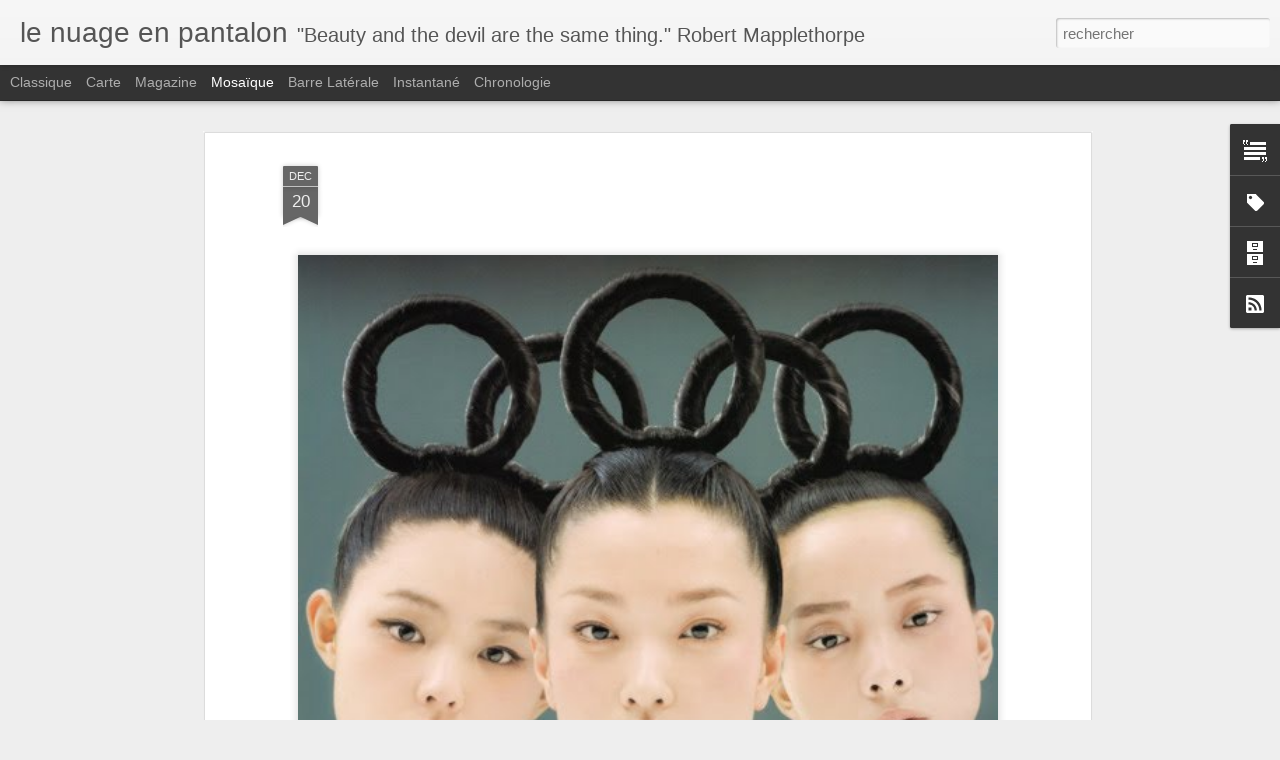

--- FILE ---
content_type: text/javascript; charset=UTF-8
request_url: https://dececi-lia.blogspot.com/?v=0&action=initial&widgetId=Label1&responseType=js&xssi_token=AOuZoY400OKiucYoahXSnRB7BrQzHTkeSg%3A1769018172953
body_size: 973
content:
try {
_WidgetManager._HandleControllerResult('Label1', 'initial',{'title': '', 'display': 'cloud', 'showFreqNumbers': true, 'labels': [{'name': 'american movies', 'count': 41, 'cssSize': 4, 'url': 'https://dececi-lia.blogspot.com/search/label/american%20movies'}, {'name': 'Andre\xef Tarkovsky', 'count': 2, 'cssSize': 1, 'url': 'https://dececi-lia.blogspot.com/search/label/Andre%C3%AF%20Tarkovsky'}, {'name': 'animation', 'count': 18, 'cssSize': 3, 'url': 'https://dececi-lia.blogspot.com/search/label/animation'}, {'name': 'Architecture', 'count': 20, 'cssSize': 3, 'url': 'https://dececi-lia.blogspot.com/search/label/Architecture'}, {'name': 'Art', 'count': 82, 'cssSize': 4, 'url': 'https://dececi-lia.blogspot.com/search/label/Art'}, {'name': 'asian movies', 'count': 12, 'cssSize': 3, 'url': 'https://dececi-lia.blogspot.com/search/label/asian%20movies'}, {'name': 'attitude', 'count': 110, 'cssSize': 4, 'url': 'https://dececi-lia.blogspot.com/search/label/attitude'}, {'name': 'auto-portrait', 'count': 3, 'cssSize': 2, 'url': 'https://dececi-lia.blogspot.com/search/label/auto-portrait'}, {'name': 'back to the rave', 'count': 22, 'cssSize': 3, 'url': 'https://dececi-lia.blogspot.com/search/label/back%20to%20the%20rave'}, {'name': 'Beautiful people', 'count': 58, 'cssSize': 4, 'url': 'https://dececi-lia.blogspot.com/search/label/Beautiful%20people'}, {'name': 'Beautiful pictures', 'count': 64, 'cssSize': 4, 'url': 'https://dececi-lia.blogspot.com/search/label/Beautiful%20pictures'}, {'name': 'bunnies', 'count': 4, 'cssSize': 2, 'url': 'https://dececi-lia.blogspot.com/search/label/bunnies'}, {'name': 'butterfly', 'count': 2, 'cssSize': 1, 'url': 'https://dececi-lia.blogspot.com/search/label/butterfly'}, {'name': 'children books', 'count': 7, 'cssSize': 2, 'url': 'https://dececi-lia.blogspot.com/search/label/children%20books'}, {'name': 'Chris Marker', 'count': 4, 'cssSize': 2, 'url': 'https://dececi-lia.blogspot.com/search/label/Chris%20Marker'}, {'name': 'cin\xe9ma', 'count': 16, 'cssSize': 3, 'url': 'https://dececi-lia.blogspot.com/search/label/cin%C3%A9ma'}, {'name': 'city', 'count': 13, 'cssSize': 3, 'url': 'https://dececi-lia.blogspot.com/search/label/city'}, {'name': 'collages', 'count': 19, 'cssSize': 3, 'url': 'https://dececi-lia.blogspot.com/search/label/collages'}, {'name': 'Comics', 'count': 17, 'cssSize': 3, 'url': 'https://dececi-lia.blogspot.com/search/label/Comics'}, {'name': 'Covers', 'count': 11, 'cssSize': 3, 'url': 'https://dececi-lia.blogspot.com/search/label/Covers'}, {'name': 'Debbie', 'count': 17, 'cssSize': 3, 'url': 'https://dececi-lia.blogspot.com/search/label/Debbie'}, {'name': 'design', 'count': 3, 'cssSize': 2, 'url': 'https://dececi-lia.blogspot.com/search/label/design'}, {'name': 'docu', 'count': 4, 'cssSize': 2, 'url': 'https://dececi-lia.blogspot.com/search/label/docu'}, {'name': 'dolls', 'count': 18, 'cssSize': 3, 'url': 'https://dececi-lia.blogspot.com/search/label/dolls'}, {'name': 'elvis', 'count': 1, 'cssSize': 1, 'url': 'https://dececi-lia.blogspot.com/search/label/elvis'}, {'name': 'english movies', 'count': 4, 'cssSize': 2, 'url': 'https://dececi-lia.blogspot.com/search/label/english%20movies'}, {'name': 'experimental movies', 'count': 4, 'cssSize': 2, 'url': 'https://dececi-lia.blogspot.com/search/label/experimental%20movies'}, {'name': 'Flowers', 'count': 7, 'cssSize': 2, 'url': 'https://dececi-lia.blogspot.com/search/label/Flowers'}, {'name': 'french movies', 'count': 17, 'cssSize': 3, 'url': 'https://dececi-lia.blogspot.com/search/label/french%20movies'}, {'name': 'graphism', 'count': 6, 'cssSize': 2, 'url': 'https://dececi-lia.blogspot.com/search/label/graphism'}, {'name': 'gypsies', 'count': 3, 'cssSize': 2, 'url': 'https://dececi-lia.blogspot.com/search/label/gypsies'}, {'name': 'hairstyle', 'count': 39, 'cssSize': 4, 'url': 'https://dececi-lia.blogspot.com/search/label/hairstyle'}, {'name': 'heroes', 'count': 17, 'cssSize': 3, 'url': 'https://dececi-lia.blogspot.com/search/label/heroes'}, {'name': 'Icons', 'count': 91, 'cssSize': 4, 'url': 'https://dececi-lia.blogspot.com/search/label/Icons'}, {'name': 'illustration', 'count': 56, 'cssSize': 4, 'url': 'https://dececi-lia.blogspot.com/search/label/illustration'}, {'name': 'indian movies', 'count': 3, 'cssSize': 2, 'url': 'https://dececi-lia.blogspot.com/search/label/indian%20movies'}, {'name': 'italian movies', 'count': 7, 'cssSize': 2, 'url': 'https://dececi-lia.blogspot.com/search/label/italian%20movies'}, {'name': 'Jim Jarmusch', 'count': 2, 'cssSize': 1, 'url': 'https://dececi-lia.blogspot.com/search/label/Jim%20Jarmusch'}, {'name': 'John Cassavetes', 'count': 5, 'cssSize': 2, 'url': 'https://dececi-lia.blogspot.com/search/label/John%20Cassavetes'}, {'name': 'jonas mekas', 'count': 5, 'cssSize': 2, 'url': 'https://dececi-lia.blogspot.com/search/label/jonas%20mekas'}, {'name': 'les mots', 'count': 47, 'cssSize': 4, 'url': 'https://dececi-lia.blogspot.com/search/label/les%20mots'}, {'name': 'light', 'count': 3, 'cssSize': 2, 'url': 'https://dececi-lia.blogspot.com/search/label/light'}, {'name': 'lost beauty', 'count': 63, 'cssSize': 4, 'url': 'https://dececi-lia.blogspot.com/search/label/lost%20beauty'}, {'name': 'lost story', 'count': 32, 'cssSize': 3, 'url': 'https://dececi-lia.blogspot.com/search/label/lost%20story'}, {'name': 'Love story', 'count': 21, 'cssSize': 3, 'url': 'https://dececi-lia.blogspot.com/search/label/Love%20story'}, {'name': 'lovers', 'count': 56, 'cssSize': 4, 'url': 'https://dececi-lia.blogspot.com/search/label/lovers'}, {'name': 'marilyn', 'count': 29, 'cssSize': 3, 'url': 'https://dececi-lia.blogspot.com/search/label/marilyn'}, {'name': 'Mecanics', 'count': 8, 'cssSize': 2, 'url': 'https://dececi-lia.blogspot.com/search/label/Mecanics'}, {'name': 'Mode d hier et d aujourd\x26#39;hui hui', 'count': 2, 'cssSize': 1, 'url': 'https://dececi-lia.blogspot.com/search/label/Mode%20d%20hier%20et%20d%20aujourd%27hui%20hui'}, {'name': 'mode d\x26#39;hier et d\x26#39;aujourd\x26#39;hui', 'count': 44, 'cssSize': 4, 'url': 'https://dececi-lia.blogspot.com/search/label/mode%20d%27hier%20et%20d%27aujourd%27hui'}, {'name': 'Mood', 'count': 100, 'cssSize': 4, 'url': 'https://dececi-lia.blogspot.com/search/label/Mood'}, {'name': 'move your body', 'count': 18, 'cssSize': 3, 'url': 'https://dececi-lia.blogspot.com/search/label/move%20your%20body'}, {'name': 'Music', 'count': 264, 'cssSize': 5, 'url': 'https://dececi-lia.blogspot.com/search/label/Music'}, {'name': 'paper', 'count': 10, 'cssSize': 3, 'url': 'https://dececi-lia.blogspot.com/search/label/paper'}, {'name': 'Past and future', 'count': 2, 'cssSize': 1, 'url': 'https://dececi-lia.blogspot.com/search/label/Past%20and%20future'}, {'name': 'photography', 'count': 121, 'cssSize': 4, 'url': 'https://dececi-lia.blogspot.com/search/label/photography'}, {'name': 'poster', 'count': 9, 'cssSize': 3, 'url': 'https://dececi-lia.blogspot.com/search/label/poster'}, {'name': 'robots', 'count': 7, 'cssSize': 2, 'url': 'https://dececi-lia.blogspot.com/search/label/robots'}, {'name': 'serie B movies', 'count': 7, 'cssSize': 2, 'url': 'https://dececi-lia.blogspot.com/search/label/serie%20B%20movies'}, {'name': 'Shoes', 'count': 2, 'cssSize': 1, 'url': 'https://dececi-lia.blogspot.com/search/label/Shoes'}, {'name': 'smoke', 'count': 59, 'cssSize': 4, 'url': 'https://dececi-lia.blogspot.com/search/label/smoke'}, {'name': 'street art', 'count': 39, 'cssSize': 4, 'url': 'https://dececi-lia.blogspot.com/search/label/street%20art'}, {'name': 'tattoo', 'count': 31, 'cssSize': 3, 'url': 'https://dececi-lia.blogspot.com/search/label/tattoo'}, {'name': 'textiles', 'count': 13, 'cssSize': 3, 'url': 'https://dececi-lia.blogspot.com/search/label/textiles'}, {'name': 'TV', 'count': 15, 'cssSize': 3, 'url': 'https://dececi-lia.blogspot.com/search/label/TV'}, {'name': 'Typo', 'count': 3, 'cssSize': 2, 'url': 'https://dececi-lia.blogspot.com/search/label/Typo'}, {'name': 'Unicorn', 'count': 4, 'cssSize': 2, 'url': 'https://dececi-lia.blogspot.com/search/label/Unicorn'}, {'name': 'Vintage Circus', 'count': 3, 'cssSize': 2, 'url': 'https://dececi-lia.blogspot.com/search/label/Vintage%20Circus'}, {'name': 'women and Heels', 'count': 21, 'cssSize': 3, 'url': 'https://dececi-lia.blogspot.com/search/label/women%20and%20Heels'}, {'name': 'Women with heels', 'count': 1, 'cssSize': 1, 'url': 'https://dececi-lia.blogspot.com/search/label/Women%20with%20heels'}]});
} catch (e) {
  if (typeof log != 'undefined') {
    log('HandleControllerResult failed: ' + e);
  }
}


--- FILE ---
content_type: text/javascript; charset=UTF-8
request_url: https://dececi-lia.blogspot.com/?v=0&action=initial&widgetId=BlogArchive1&responseType=js&xssi_token=AOuZoY400OKiucYoahXSnRB7BrQzHTkeSg%3A1769018172953
body_size: 146
content:
try {
_WidgetManager._HandleControllerResult('BlogArchive1', 'initial',{'data': [{'url': 'https://dececi-lia.blogspot.com/2010/02/', 'name': 'f\xe9vrier', 'expclass': 'collapsed', 'post-count': 315}, {'url': 'https://dececi-lia.blogspot.com/2010/03/', 'name': 'mars', 'expclass': 'collapsed', 'post-count': 270}, {'url': 'https://dececi-lia.blogspot.com/2010/04/', 'name': 'avril', 'expclass': 'collapsed', 'post-count': 109}, {'url': 'https://dececi-lia.blogspot.com/2010/05/', 'name': 'mai', 'expclass': 'collapsed', 'post-count': 189}, {'url': 'https://dececi-lia.blogspot.com/2010/06/', 'name': 'juin', 'expclass': 'collapsed', 'post-count': 147}, {'url': 'https://dececi-lia.blogspot.com/2010/07/', 'name': 'juillet', 'expclass': 'collapsed', 'post-count': 183}, {'url': 'https://dececi-lia.blogspot.com/2010/08/', 'name': 'ao\xfbt', 'expclass': 'collapsed', 'post-count': 176}, {'url': 'https://dececi-lia.blogspot.com/2010/09/', 'name': 'septembre', 'expclass': 'collapsed', 'post-count': 98}, {'url': 'https://dececi-lia.blogspot.com/2010/10/', 'name': 'octobre', 'expclass': 'collapsed', 'post-count': 82}, {'url': 'https://dececi-lia.blogspot.com/2010/11/', 'name': 'novembre', 'expclass': 'collapsed', 'post-count': 68}, {'url': 'https://dececi-lia.blogspot.com/2010/12/', 'name': 'd\xe9cembre', 'expclass': 'collapsed', 'post-count': 111}, {'url': 'https://dececi-lia.blogspot.com/2011/01/', 'name': 'janvier', 'expclass': 'collapsed', 'post-count': 22}, {'url': 'https://dececi-lia.blogspot.com/2011/02/', 'name': 'f\xe9vrier', 'expclass': 'collapsed', 'post-count': 17}, {'url': 'https://dececi-lia.blogspot.com/2011/03/', 'name': 'mars', 'expclass': 'collapsed', 'post-count': 18}, {'url': 'https://dececi-lia.blogspot.com/2011/04/', 'name': 'avril', 'expclass': 'collapsed', 'post-count': 51}, {'url': 'https://dececi-lia.blogspot.com/2011/05/', 'name': 'mai', 'expclass': 'collapsed', 'post-count': 20}, {'url': 'https://dececi-lia.blogspot.com/2011/06/', 'name': 'juin', 'expclass': 'collapsed', 'post-count': 9}, {'url': 'https://dececi-lia.blogspot.com/2011/10/', 'name': 'octobre', 'expclass': 'collapsed', 'post-count': 2}, {'url': 'https://dececi-lia.blogspot.com/2011/11/', 'name': 'novembre', 'expclass': 'collapsed', 'post-count': 17}, {'url': 'https://dececi-lia.blogspot.com/2011/12/', 'name': 'd\xe9cembre', 'expclass': 'collapsed', 'post-count': 9}, {'url': 'https://dececi-lia.blogspot.com/2012/01/', 'name': 'janvier', 'expclass': 'collapsed', 'post-count': 4}, {'url': 'https://dececi-lia.blogspot.com/2012/04/', 'name': 'avril', 'expclass': 'collapsed', 'post-count': 3}, {'url': 'https://dececi-lia.blogspot.com/2012/05/', 'name': 'mai', 'expclass': 'collapsed', 'post-count': 5}, {'url': 'https://dececi-lia.blogspot.com/2012/08/', 'name': 'ao\xfbt', 'expclass': 'collapsed', 'post-count': 6}, {'url': 'https://dececi-lia.blogspot.com/2013/09/', 'name': 'septembre', 'expclass': 'collapsed', 'post-count': 3}, {'url': 'https://dececi-lia.blogspot.com/2013/11/', 'name': 'novembre', 'expclass': 'expanded', 'post-count': 4}], 'toggleopen': 'MONTHLY-1383289200000', 'style': 'MENU', 'title': 'Archives du blog'});
} catch (e) {
  if (typeof log != 'undefined') {
    log('HandleControllerResult failed: ' + e);
  }
}


--- FILE ---
content_type: text/javascript; charset=UTF-8
request_url: https://dececi-lia.blogspot.com/?v=0&action=initial&widgetId=BlogArchive1&responseType=js&xssi_token=AOuZoY400OKiucYoahXSnRB7BrQzHTkeSg%3A1769018172953
body_size: 150
content:
try {
_WidgetManager._HandleControllerResult('BlogArchive1', 'initial',{'data': [{'url': 'https://dececi-lia.blogspot.com/2010/02/', 'name': 'f\xe9vrier', 'expclass': 'collapsed', 'post-count': 315}, {'url': 'https://dececi-lia.blogspot.com/2010/03/', 'name': 'mars', 'expclass': 'collapsed', 'post-count': 270}, {'url': 'https://dececi-lia.blogspot.com/2010/04/', 'name': 'avril', 'expclass': 'collapsed', 'post-count': 109}, {'url': 'https://dececi-lia.blogspot.com/2010/05/', 'name': 'mai', 'expclass': 'collapsed', 'post-count': 189}, {'url': 'https://dececi-lia.blogspot.com/2010/06/', 'name': 'juin', 'expclass': 'collapsed', 'post-count': 147}, {'url': 'https://dececi-lia.blogspot.com/2010/07/', 'name': 'juillet', 'expclass': 'collapsed', 'post-count': 183}, {'url': 'https://dececi-lia.blogspot.com/2010/08/', 'name': 'ao\xfbt', 'expclass': 'collapsed', 'post-count': 176}, {'url': 'https://dececi-lia.blogspot.com/2010/09/', 'name': 'septembre', 'expclass': 'collapsed', 'post-count': 98}, {'url': 'https://dececi-lia.blogspot.com/2010/10/', 'name': 'octobre', 'expclass': 'collapsed', 'post-count': 82}, {'url': 'https://dececi-lia.blogspot.com/2010/11/', 'name': 'novembre', 'expclass': 'collapsed', 'post-count': 68}, {'url': 'https://dececi-lia.blogspot.com/2010/12/', 'name': 'd\xe9cembre', 'expclass': 'collapsed', 'post-count': 111}, {'url': 'https://dececi-lia.blogspot.com/2011/01/', 'name': 'janvier', 'expclass': 'collapsed', 'post-count': 22}, {'url': 'https://dececi-lia.blogspot.com/2011/02/', 'name': 'f\xe9vrier', 'expclass': 'collapsed', 'post-count': 17}, {'url': 'https://dececi-lia.blogspot.com/2011/03/', 'name': 'mars', 'expclass': 'collapsed', 'post-count': 18}, {'url': 'https://dececi-lia.blogspot.com/2011/04/', 'name': 'avril', 'expclass': 'collapsed', 'post-count': 51}, {'url': 'https://dececi-lia.blogspot.com/2011/05/', 'name': 'mai', 'expclass': 'collapsed', 'post-count': 20}, {'url': 'https://dececi-lia.blogspot.com/2011/06/', 'name': 'juin', 'expclass': 'collapsed', 'post-count': 9}, {'url': 'https://dececi-lia.blogspot.com/2011/10/', 'name': 'octobre', 'expclass': 'collapsed', 'post-count': 2}, {'url': 'https://dececi-lia.blogspot.com/2011/11/', 'name': 'novembre', 'expclass': 'collapsed', 'post-count': 17}, {'url': 'https://dececi-lia.blogspot.com/2011/12/', 'name': 'd\xe9cembre', 'expclass': 'collapsed', 'post-count': 9}, {'url': 'https://dececi-lia.blogspot.com/2012/01/', 'name': 'janvier', 'expclass': 'collapsed', 'post-count': 4}, {'url': 'https://dececi-lia.blogspot.com/2012/04/', 'name': 'avril', 'expclass': 'collapsed', 'post-count': 3}, {'url': 'https://dececi-lia.blogspot.com/2012/05/', 'name': 'mai', 'expclass': 'collapsed', 'post-count': 5}, {'url': 'https://dececi-lia.blogspot.com/2012/08/', 'name': 'ao\xfbt', 'expclass': 'collapsed', 'post-count': 6}, {'url': 'https://dececi-lia.blogspot.com/2013/09/', 'name': 'septembre', 'expclass': 'collapsed', 'post-count': 3}, {'url': 'https://dececi-lia.blogspot.com/2013/11/', 'name': 'novembre', 'expclass': 'expanded', 'post-count': 4}], 'toggleopen': 'MONTHLY-1383289200000', 'style': 'MENU', 'title': 'Archives du blog'});
} catch (e) {
  if (typeof log != 'undefined') {
    log('HandleControllerResult failed: ' + e);
  }
}
